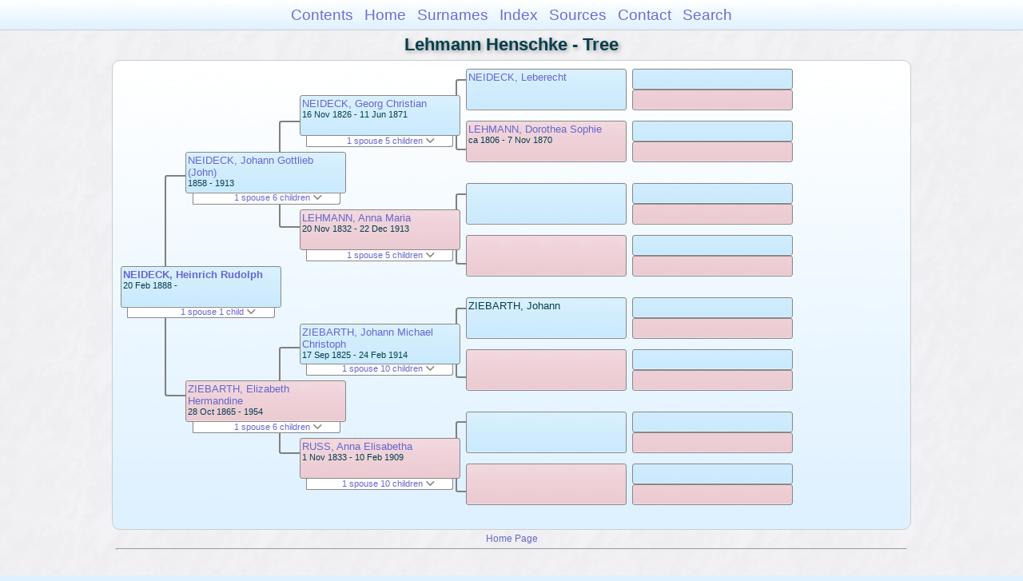

--- FILE ---
content_type: text/html
request_url: https://moadstorage.blob.core.windows.net/$web/Lehmann_Henschke/pc120/pc120_201.html
body_size: 12181
content:
<!DOCTYPE html PUBLIC "-//W3C//DTD XHTML 1.0 Transitional//EN" "http://www.w3.org/TR/xhtml1/DTD/xhtml1-transitional.dtd">
<html xmlns="http://www.w3.org/1999/xhtml">
<head>
<meta http-equiv="Content-Type" content="text/html; charset=utf-8" />
<meta name="viewport" content="initial-scale=1" />
<title>Tree</title>
<link href="../css/lp_font_arial.css" rel="stylesheet" type="text/css" />
<link href="../css/lp_container.css" rel="stylesheet" type="text/css" />
<link href="../css/lp_tree.css" rel="stylesheet" type="text/css" />
<link href="../css/lp_text_default.css" rel="stylesheet" type="text/css" />
<link href="../css/lp_format_default.css" rel="stylesheet" type="text/css" />
<link href="../css/lp_colorstyle_bluegradient.css" rel="stylesheet" type="text/css" />
<script type="text/javascript">var rootLocation="../"</script>
<script src="../js/lp_container.js" type="text/javascript"></script>
</head><!-- R14.0 -->

<body>
<div id="pBody">
<div id="pHeader">
<div id="search">
<form><input id="searchBox" type="text" name="search" placeholder="Search..." onkeyup="searchArray(this.value,data)" autocomplete="off"><a id="closeButton" href="javascript:void(0)" onclick="showSearch()"><img src="../img/i_close.png"></a>
</form><div id="tableBorder">
<table id="results"></table></div>
</div>
<span id="ddmenuspan">
<div id="dDMButton">
<a href="javascript:void(0)" onclick="showDDMenu()"><img src="../img/i_menu.png"></a>
<div id="menu">
<ul>
<li><a onclick="showDDMenu()" href="../index.html">Contents</a></li>
<li><a onclick="showDDMenu()" href="../wc01/wc01_016.html">Home</a></li>
<li><a onclick="showDDMenu()" href="../wc_idx/sur.html">Surnames</a></li>
<li><a onclick="showDDMenu()" href="../wc_idx/idx001.html">Index</a></li>
<li><a onclick="showDDMenu()" href="../wc_src/src001.html">Sources</a></li>
<li><a onclick="showDDMenu()" href="../index.html#CNTC">Contact</a></li>
<li><a href="javascript:void(0)" onclick="showSearch();">Search</a></li></ul>
</div>
</div>
</span>
<div id="pTitle">
Lehmann Henschke - Tree</div>
</div>
<div class="pageTitle">
Lehmann Henschke - Tree</div>
<div class="reportBody" id="rBody"><div class="reportBodyWrapper">
<div id="source" class="box male"><span class="name"><a href="../wc83/wc83_379.html">NEIDECK, Heinrich Rudolph</a></span><br />
<span class="date">20 Feb 1888 -     </span>
</div>
<div id="sourceShowSC" class="showSC"><a href="#" onclick="return toggleDiv('sourceSC');">1 spouse 1 child <img src="../css/downarrow.png"></a></div>
<div id="sourceSC" class="scView"><div class="scList"><ul><li class="female"><a href="pc120_202.html">ZERBST, Eda Bertha</a></li>
<ul>
<li class="male"><a href="pc120_203.html">NEIDECK, Rudolph Cyril</a></li>
</ul>
</ul></div>
</div>
<div class="connect" id="cnct1"></div>
<div id="p1" class="box male"><span class="name"><a href="../pc102/pc102_465.html">NEIDECK, Johann Gottlieb (John)</a></span><br />
<span class="date">1858 - 1913</span>
</div>
<div id="p1ShowSC" class="showSC"><a href="#" onclick="return toggleDiv('p1SC');">1 spouse 6 children <img src="../css/downarrow.png"></a></div>
<div id="p1SC" class="scView"><div class="scList"><ul><li class="female"><a href="../pc102/pc102_466.html">ZIEBARTH, Elizabeth Hermandine</a></li>
<ul>
<li class="male"><a href="pc120_201.html">NEIDECK, Heinrich Rudolph</a></li>
<li class="female"><a href="pc120_270.html">NEIDECK, Adeline Elizabeth</a></li>
<li class="female"><a href="pc120_275.html">NEIDECK, Emilie E G</a></li>
<li class="male"><a href="pc120_277.html">NEIDECK, Ernest P</a></li>
<li class="female"><a href="../pc102/pc102_450.html">NEIDECK, Lillian Rose</a></li>
<li class="male"><a href="pc120_271.html">NEIDECK, Ernst</a></li>
</ul>
</ul></div>
</div>
<div id="p2" class="box female"><span class="name"><a href="../pc102/pc102_466.html">ZIEBARTH, Elizabeth Hermandine</a></span><br />
<span class="date">28 Oct 1865 - 1954</span>
</div>
<div id="p2ShowSC" class="showSC"><a href="#" onclick="return toggleDiv('p2SC');">1 spouse 6 children <img src="../css/downarrow.png"></a></div>
<div id="p2SC" class="scView"><div class="scList"><ul><li class="male"><a href="../pc102/pc102_465.html">NEIDECK, Johann Gottlieb (John)</a></li>
<ul>
<li class="male"><a href="pc120_201.html">NEIDECK, Heinrich Rudolph</a></li>
<li class="female"><a href="pc120_270.html">NEIDECK, Adeline Elizabeth</a></li>
<li class="female"><a href="pc120_275.html">NEIDECK, Emilie E G</a></li>
<li class="male"><a href="pc120_277.html">NEIDECK, Ernest P</a></li>
<li class="female"><a href="../pc102/pc102_450.html">NEIDECK, Lillian Rose</a></li>
<li class="male"><a href="pc120_271.html">NEIDECK, Ernst</a></li>
</ul>
</ul></div>
</div>
<div class="connect" id="cnct2"></div>
<div class="connect" id="cnct3"></div>
<div id="gp1" class="box male"><span class="name"><a href="pc120_242.html">NEIDECK, Georg Christian</a></span><br />
<span class="date">16 Nov 1826 - 11 Jun 1871</span>
</div>
<div id="gp1ShowSC" class="showSC"><a href="#" onclick="return toggleDiv('gp1SC');">1 spouse 5 children <img src="../css/downarrow.png"></a></div>
<div id="gp1SC" class="scView"><div class="scList"><ul><li class="female"><a href="../pc121/pc121_290.html">LEHMANN, Anna Maria</a></li>
<ul>
<li class="female"><a href="../pc123/pc123_380.html">NEIDECK, Maria Frederica</a></li>
<li class="male"><a href="pc120_249.html">NEIDECK, John Carl Wilhelm</a></li>
<li class="male"><a href="../pc102/pc102_465.html">NEIDECK, Johann Gottlieb (John)</a></li>
<li class="female"><a href="../pc348/pc348_331.html">NEIDECK, Anna Paulina</a></li>
<li class="male"><a href="pc120_267.html">NEIDECK, Carl Friedrich W</a></li>
</ul>
</ul></div>
</div>
<div id="gp2" class="box female"><span class="name"><a href="../pc121/pc121_290.html">LEHMANN, Anna Maria</a></span><br />
<span class="date">20 Nov 1832 - 22 Dec 1913</span>
</div>
<div id="gp2ShowSC" class="showSC"><a href="#" onclick="return toggleDiv('gp2SC');">1 spouse 5 children <img src="../css/downarrow.png"></a></div>
<div id="gp2SC" class="scView"><div class="scList"><ul><li class="male"><a href="pc120_242.html">NEIDECK, Georg Christian</a></li>
<ul>
<li class="female"><a href="../pc123/pc123_380.html">NEIDECK, Maria Frederica</a></li>
<li class="male"><a href="pc120_249.html">NEIDECK, John Carl Wilhelm</a></li>
<li class="male"><a href="../pc102/pc102_465.html">NEIDECK, Johann Gottlieb (John)</a></li>
<li class="female"><a href="../pc348/pc348_331.html">NEIDECK, Anna Paulina</a></li>
<li class="male"><a href="pc120_267.html">NEIDECK, Carl Friedrich W</a></li>
</ul>
</ul></div>
</div>
<div id="gp3" class="box male"><span class="name"><a href="../pc73/pc73_316.html">ZIEBARTH, Johann Michael Christoph</a></span><br />
<span class="date">17 Sep 1825 - 24 Feb 1914</span>
</div>
<div id="gp3ShowSC" class="showSC"><a href="#" onclick="return toggleDiv('gp3SC');">1 spouse 10 children <img src="../css/downarrow.png"></a></div>
<div id="gp3SC" class="scView"><div class="scList"><ul><li class="female"><a href="../pc73/pc73_317.html">RUSS, Anna Elisabetha</a></li>
<ul>
<li class="male"><a href="../pc73/pc73_318.html">ZIEBARTH, Johann Eduard</a></li>
<li class="female"><a href="../pc73/pc73_314.html">ZIEBARTH, Anna Juliane</a></li>
<li class="female"><a href="../pc23/pc23_264.html">ZIEBARTH, Wilhelmina</a></li>
<li class="female"><a href="../pc73/pc73_315.html">ZIEBARTH, Lydia</a></li>
<li class="male"><a href="pc120_237.html">ZIEBARTH, Michael August</a></li>
<li class="female"><a href="pc120_199.html">ZIEBARTH, Augusta Pauline</a></li>
<li class="female"><a href="../pc102/pc102_466.html">ZIEBARTH, Elizabeth Hermandine</a></li>
<li class="female"><a href="../pc101/pc101_458.html">ZIEBARTH, Johanne Dorothea Henriette</a></li>
<li class="female"><a href="pc120_200.html">ZIEBARTH, Anne Marie E</a></li>
<li class="female"><a href="pc120_288.html">ZIEBARTH, Emma Emilie Ottilie</a></li>
</ul>
</ul></div>
</div>
<div id="gp4" class="box female"><span class="name"><a href="../pc73/pc73_317.html">RUSS, Anna Elisabetha</a></span><br />
<span class="date">1 Nov 1833 - 10 Feb 1909</span>
</div>
<div id="gp4ShowSC" class="showSC"><a href="#" onclick="return toggleDiv('gp4SC');">1 spouse 10 children <img src="../css/downarrow.png"></a></div>
<div id="gp4SC" class="scView"><div class="scList"><ul><li class="male"><a href="../pc73/pc73_316.html">ZIEBARTH, Johann Michael Christoph</a></li>
<ul>
<li class="male"><a href="../pc73/pc73_318.html">ZIEBARTH, Johann Eduard</a></li>
<li class="female"><a href="../pc73/pc73_314.html">ZIEBARTH, Anna Juliane</a></li>
<li class="female"><a href="../pc23/pc23_264.html">ZIEBARTH, Wilhelmina</a></li>
<li class="female"><a href="../pc73/pc73_315.html">ZIEBARTH, Lydia</a></li>
<li class="male"><a href="pc120_237.html">ZIEBARTH, Michael August</a></li>
<li class="female"><a href="pc120_199.html">ZIEBARTH, Augusta Pauline</a></li>
<li class="female"><a href="../pc102/pc102_466.html">ZIEBARTH, Elizabeth Hermandine</a></li>
<li class="female"><a href="../pc101/pc101_458.html">ZIEBARTH, Johanne Dorothea Henriette</a></li>
<li class="female"><a href="pc120_200.html">ZIEBARTH, Anne Marie E</a></li>
<li class="female"><a href="pc120_288.html">ZIEBARTH, Emma Emilie Ottilie</a></li>
</ul>
</ul></div>
</div>
<div class="connect" id="cnct4"></div>
<div class="connect" id="cnct5"></div>
<div class="connect" id="cnct6"></div>
<div class="connect" id="cnct7"></div>
<div id="ggp1" class="box male"><span class="name"><a href="pc120_244.html">NEIDECK, Leberecht</a></span>
</div>
<div id="ggp2" class="box female"><span class="name"><a href="pc120_245.html">LEHMANN, Dorothea Sophie</a></span><br />
<span class="date">ca 1806 - 7 Nov 1870</span>
</div>
<div id="ggp3" class="box male">
</div>
<div id="ggp4" class="box female">
</div>
<div id="ggp5" class="box male"><span class="name">ZIEBARTH, Johann</span>
</div>
<div id="ggp6" class="box female">
</div>
<div id="ggp7" class="box male">
</div>
<div id="ggp8" class="box female">
</div>
<div id="gggp1" class="box male">
</div>
<div id="gggp2" class="box female">
</div>
<div id="gggp3" class="box male">
</div>
<div id="gggp4" class="box female">
</div>
<div id="gggp5" class="box male">
</div>
<div id="gggp6" class="box female">
</div>
<div id="gggp7" class="box male">
</div>
<div id="gggp8" class="box female">
</div>
<div id="gggp9" class="box male">
</div>
<div id="gggp10" class="box female">
</div>
<div id="gggp11" class="box male">
</div>
<div id="gggp12" class="box female">
</div>
<div id="gggp13" class="box male">
</div>
<div id="gggp14" class="box female">
</div>
<div id="gggp15" class="box male">
</div>
<div id="gggp16" class="box female">
</div>

</div></div>
<!-- ignore=on -->
<div id="pFooter">
<font color="#303030"><a href="https://moadstorage.blob.core.windows.net/$web/Lehmann_Henschke/index.html">Home Page</a><hr /><br /></font><font color="#202020">
<!-- Google Analytics -->
<script type="text/javascript">
var gaJsHost = (("https:" == document.location.protocol) ? "https://ssl." : "http://www.");
document.write(unescape("%3Cscript src='" + gaJsHost + "google-analytics.com/ga.js' type='text/javascript'%3E%3C/script%3E"));
</script>
<script type="text/javascript">
try{
var pageTracker = _gat._getTracker("UA-172367698-1");
pageTracker._trackPageview();
} catch(err) {}</script>
<!-- Google Analytics --><br /><!-- SiteSearch Google -->
<FORM method=GET action="https://www.google.com/search">
<input type=hidden name=ie value=UTF-8>
<input type=hidden name=oe value=UTF-8>
<TABLE bgcolor="#FFFFFF"><tr><td>
<A HREF="https://www.google.com/">
<IMG SRC="https://www.google.com/logos/Logo_40wht.gif" 
border="0" ALT="Google"></A>
</td>
<td>
<INPUT TYPE=text name=q size=31 maxlength=255 value="">
<INPUT type=submit name=btnG VALUE="Google Search">
<font size=-1>
<input type=hidden name=domains value="https://moadstorage.blob.core.windows.net/$web"><br><input type=radio name=sitesearch value=""> Web <input type=radio name=sitesearch value="https://moadstorage.blob.core.windows.net/$web" checked> https://moadstorage.blob.core.windows.net/$web <br>
</font>
</td></tr></TABLE>
</FORM>
<!-- SiteSearch Google --></font></div>
<!-- ignore=off -->
</div>
</body></html>
